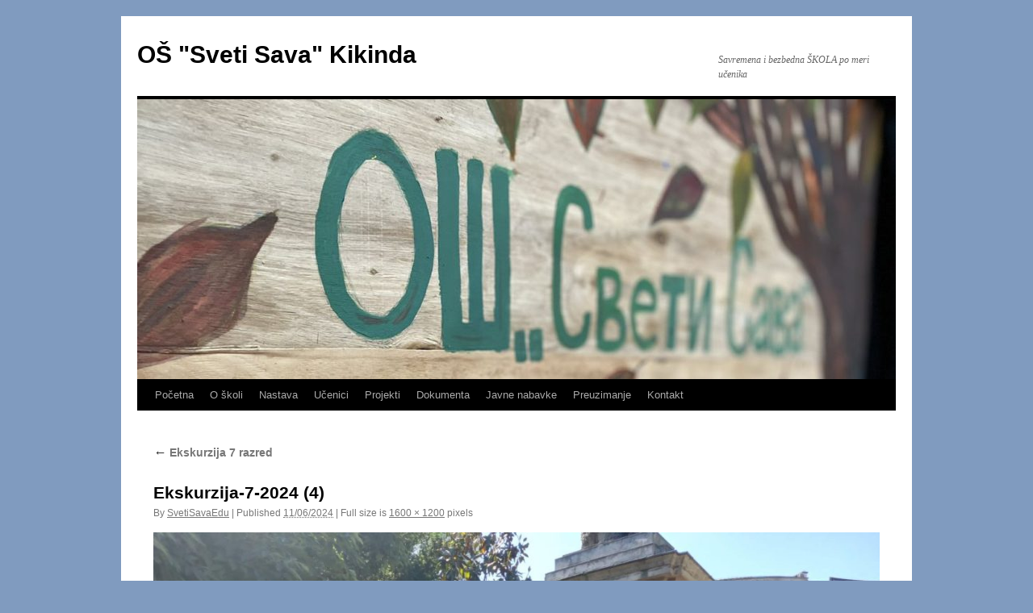

--- FILE ---
content_type: text/html; charset=UTF-8
request_url: http://www.svetisava.edu.rs/ekskurzija-7-razred/ekskurzija-7-2024-4/
body_size: 8568
content:
<!DOCTYPE html>
<html lang="en-US">
<head>
<meta charset="UTF-8" />
<title>
Ekskurzija-7-2024 (4) | OŠ &quot;Sveti Sava&quot; Kikinda	</title>
<link rel="profile" href="https://gmpg.org/xfn/11" />
<link rel="stylesheet" type="text/css" media="all" href="http://www.svetisava.edu.rs/wp-content/themes/twentyten/style.css?ver=20221101" />
<link rel="pingback" href="http://www.svetisava.edu.rs/xmlrpc.php">
<meta name='robots' content='max-image-preview:large' />
<link rel="alternate" type="application/rss+xml" title="OŠ &quot;Sveti Sava&quot; Kikinda &raquo; Feed" href="http://www.svetisava.edu.rs/feed/" />
<link rel="alternate" type="application/rss+xml" title="OŠ &quot;Sveti Sava&quot; Kikinda &raquo; Comments Feed" href="http://www.svetisava.edu.rs/comments/feed/" />
<script type="text/javascript">
window._wpemojiSettings = {"baseUrl":"https:\/\/s.w.org\/images\/core\/emoji\/14.0.0\/72x72\/","ext":".png","svgUrl":"https:\/\/s.w.org\/images\/core\/emoji\/14.0.0\/svg\/","svgExt":".svg","source":{"concatemoji":"http:\/\/www.svetisava.edu.rs\/wp-includes\/js\/wp-emoji-release.min.js?ver=6.1.9"}};
/*! This file is auto-generated */
!function(e,a,t){var n,r,o,i=a.createElement("canvas"),p=i.getContext&&i.getContext("2d");function s(e,t){var a=String.fromCharCode,e=(p.clearRect(0,0,i.width,i.height),p.fillText(a.apply(this,e),0,0),i.toDataURL());return p.clearRect(0,0,i.width,i.height),p.fillText(a.apply(this,t),0,0),e===i.toDataURL()}function c(e){var t=a.createElement("script");t.src=e,t.defer=t.type="text/javascript",a.getElementsByTagName("head")[0].appendChild(t)}for(o=Array("flag","emoji"),t.supports={everything:!0,everythingExceptFlag:!0},r=0;r<o.length;r++)t.supports[o[r]]=function(e){if(p&&p.fillText)switch(p.textBaseline="top",p.font="600 32px Arial",e){case"flag":return s([127987,65039,8205,9895,65039],[127987,65039,8203,9895,65039])?!1:!s([55356,56826,55356,56819],[55356,56826,8203,55356,56819])&&!s([55356,57332,56128,56423,56128,56418,56128,56421,56128,56430,56128,56423,56128,56447],[55356,57332,8203,56128,56423,8203,56128,56418,8203,56128,56421,8203,56128,56430,8203,56128,56423,8203,56128,56447]);case"emoji":return!s([129777,127995,8205,129778,127999],[129777,127995,8203,129778,127999])}return!1}(o[r]),t.supports.everything=t.supports.everything&&t.supports[o[r]],"flag"!==o[r]&&(t.supports.everythingExceptFlag=t.supports.everythingExceptFlag&&t.supports[o[r]]);t.supports.everythingExceptFlag=t.supports.everythingExceptFlag&&!t.supports.flag,t.DOMReady=!1,t.readyCallback=function(){t.DOMReady=!0},t.supports.everything||(n=function(){t.readyCallback()},a.addEventListener?(a.addEventListener("DOMContentLoaded",n,!1),e.addEventListener("load",n,!1)):(e.attachEvent("onload",n),a.attachEvent("onreadystatechange",function(){"complete"===a.readyState&&t.readyCallback()})),(e=t.source||{}).concatemoji?c(e.concatemoji):e.wpemoji&&e.twemoji&&(c(e.twemoji),c(e.wpemoji)))}(window,document,window._wpemojiSettings);
</script>
<style type="text/css">
img.wp-smiley,
img.emoji {
	display: inline !important;
	border: none !important;
	box-shadow: none !important;
	height: 1em !important;
	width: 1em !important;
	margin: 0 0.07em !important;
	vertical-align: -0.1em !important;
	background: none !important;
	padding: 0 !important;
}
</style>
	<link rel='stylesheet' id='wp-block-library-css' href='http://www.svetisava.edu.rs/wp-includes/css/dist/block-library/style.min.css?ver=6.1.9' type='text/css' media='all' />
<style id='wp-block-library-theme-inline-css' type='text/css'>
.wp-block-audio figcaption{color:#555;font-size:13px;text-align:center}.is-dark-theme .wp-block-audio figcaption{color:hsla(0,0%,100%,.65)}.wp-block-audio{margin:0 0 1em}.wp-block-code{border:1px solid #ccc;border-radius:4px;font-family:Menlo,Consolas,monaco,monospace;padding:.8em 1em}.wp-block-embed figcaption{color:#555;font-size:13px;text-align:center}.is-dark-theme .wp-block-embed figcaption{color:hsla(0,0%,100%,.65)}.wp-block-embed{margin:0 0 1em}.blocks-gallery-caption{color:#555;font-size:13px;text-align:center}.is-dark-theme .blocks-gallery-caption{color:hsla(0,0%,100%,.65)}.wp-block-image figcaption{color:#555;font-size:13px;text-align:center}.is-dark-theme .wp-block-image figcaption{color:hsla(0,0%,100%,.65)}.wp-block-image{margin:0 0 1em}.wp-block-pullquote{border-top:4px solid;border-bottom:4px solid;margin-bottom:1.75em;color:currentColor}.wp-block-pullquote__citation,.wp-block-pullquote cite,.wp-block-pullquote footer{color:currentColor;text-transform:uppercase;font-size:.8125em;font-style:normal}.wp-block-quote{border-left:.25em solid;margin:0 0 1.75em;padding-left:1em}.wp-block-quote cite,.wp-block-quote footer{color:currentColor;font-size:.8125em;position:relative;font-style:normal}.wp-block-quote.has-text-align-right{border-left:none;border-right:.25em solid;padding-left:0;padding-right:1em}.wp-block-quote.has-text-align-center{border:none;padding-left:0}.wp-block-quote.is-large,.wp-block-quote.is-style-large,.wp-block-quote.is-style-plain{border:none}.wp-block-search .wp-block-search__label{font-weight:700}.wp-block-search__button{border:1px solid #ccc;padding:.375em .625em}:where(.wp-block-group.has-background){padding:1.25em 2.375em}.wp-block-separator.has-css-opacity{opacity:.4}.wp-block-separator{border:none;border-bottom:2px solid;margin-left:auto;margin-right:auto}.wp-block-separator.has-alpha-channel-opacity{opacity:1}.wp-block-separator:not(.is-style-wide):not(.is-style-dots){width:100px}.wp-block-separator.has-background:not(.is-style-dots){border-bottom:none;height:1px}.wp-block-separator.has-background:not(.is-style-wide):not(.is-style-dots){height:2px}.wp-block-table{margin:"0 0 1em 0"}.wp-block-table thead{border-bottom:3px solid}.wp-block-table tfoot{border-top:3px solid}.wp-block-table td,.wp-block-table th{word-break:normal}.wp-block-table figcaption{color:#555;font-size:13px;text-align:center}.is-dark-theme .wp-block-table figcaption{color:hsla(0,0%,100%,.65)}.wp-block-video figcaption{color:#555;font-size:13px;text-align:center}.is-dark-theme .wp-block-video figcaption{color:hsla(0,0%,100%,.65)}.wp-block-video{margin:0 0 1em}.wp-block-template-part.has-background{padding:1.25em 2.375em;margin-top:0;margin-bottom:0}
</style>
<link rel='stylesheet' id='classic-theme-styles-css' href='http://www.svetisava.edu.rs/wp-includes/css/classic-themes.min.css?ver=1' type='text/css' media='all' />
<style id='global-styles-inline-css' type='text/css'>
body{--wp--preset--color--black: #000;--wp--preset--color--cyan-bluish-gray: #abb8c3;--wp--preset--color--white: #fff;--wp--preset--color--pale-pink: #f78da7;--wp--preset--color--vivid-red: #cf2e2e;--wp--preset--color--luminous-vivid-orange: #ff6900;--wp--preset--color--luminous-vivid-amber: #fcb900;--wp--preset--color--light-green-cyan: #7bdcb5;--wp--preset--color--vivid-green-cyan: #00d084;--wp--preset--color--pale-cyan-blue: #8ed1fc;--wp--preset--color--vivid-cyan-blue: #0693e3;--wp--preset--color--vivid-purple: #9b51e0;--wp--preset--color--blue: #0066cc;--wp--preset--color--medium-gray: #666;--wp--preset--color--light-gray: #f1f1f1;--wp--preset--gradient--vivid-cyan-blue-to-vivid-purple: linear-gradient(135deg,rgba(6,147,227,1) 0%,rgb(155,81,224) 100%);--wp--preset--gradient--light-green-cyan-to-vivid-green-cyan: linear-gradient(135deg,rgb(122,220,180) 0%,rgb(0,208,130) 100%);--wp--preset--gradient--luminous-vivid-amber-to-luminous-vivid-orange: linear-gradient(135deg,rgba(252,185,0,1) 0%,rgba(255,105,0,1) 100%);--wp--preset--gradient--luminous-vivid-orange-to-vivid-red: linear-gradient(135deg,rgba(255,105,0,1) 0%,rgb(207,46,46) 100%);--wp--preset--gradient--very-light-gray-to-cyan-bluish-gray: linear-gradient(135deg,rgb(238,238,238) 0%,rgb(169,184,195) 100%);--wp--preset--gradient--cool-to-warm-spectrum: linear-gradient(135deg,rgb(74,234,220) 0%,rgb(151,120,209) 20%,rgb(207,42,186) 40%,rgb(238,44,130) 60%,rgb(251,105,98) 80%,rgb(254,248,76) 100%);--wp--preset--gradient--blush-light-purple: linear-gradient(135deg,rgb(255,206,236) 0%,rgb(152,150,240) 100%);--wp--preset--gradient--blush-bordeaux: linear-gradient(135deg,rgb(254,205,165) 0%,rgb(254,45,45) 50%,rgb(107,0,62) 100%);--wp--preset--gradient--luminous-dusk: linear-gradient(135deg,rgb(255,203,112) 0%,rgb(199,81,192) 50%,rgb(65,88,208) 100%);--wp--preset--gradient--pale-ocean: linear-gradient(135deg,rgb(255,245,203) 0%,rgb(182,227,212) 50%,rgb(51,167,181) 100%);--wp--preset--gradient--electric-grass: linear-gradient(135deg,rgb(202,248,128) 0%,rgb(113,206,126) 100%);--wp--preset--gradient--midnight: linear-gradient(135deg,rgb(2,3,129) 0%,rgb(40,116,252) 100%);--wp--preset--duotone--dark-grayscale: url('#wp-duotone-dark-grayscale');--wp--preset--duotone--grayscale: url('#wp-duotone-grayscale');--wp--preset--duotone--purple-yellow: url('#wp-duotone-purple-yellow');--wp--preset--duotone--blue-red: url('#wp-duotone-blue-red');--wp--preset--duotone--midnight: url('#wp-duotone-midnight');--wp--preset--duotone--magenta-yellow: url('#wp-duotone-magenta-yellow');--wp--preset--duotone--purple-green: url('#wp-duotone-purple-green');--wp--preset--duotone--blue-orange: url('#wp-duotone-blue-orange');--wp--preset--font-size--small: 13px;--wp--preset--font-size--medium: 20px;--wp--preset--font-size--large: 36px;--wp--preset--font-size--x-large: 42px;--wp--preset--spacing--20: 0.44rem;--wp--preset--spacing--30: 0.67rem;--wp--preset--spacing--40: 1rem;--wp--preset--spacing--50: 1.5rem;--wp--preset--spacing--60: 2.25rem;--wp--preset--spacing--70: 3.38rem;--wp--preset--spacing--80: 5.06rem;}:where(.is-layout-flex){gap: 0.5em;}body .is-layout-flow > .alignleft{float: left;margin-inline-start: 0;margin-inline-end: 2em;}body .is-layout-flow > .alignright{float: right;margin-inline-start: 2em;margin-inline-end: 0;}body .is-layout-flow > .aligncenter{margin-left: auto !important;margin-right: auto !important;}body .is-layout-constrained > .alignleft{float: left;margin-inline-start: 0;margin-inline-end: 2em;}body .is-layout-constrained > .alignright{float: right;margin-inline-start: 2em;margin-inline-end: 0;}body .is-layout-constrained > .aligncenter{margin-left: auto !important;margin-right: auto !important;}body .is-layout-constrained > :where(:not(.alignleft):not(.alignright):not(.alignfull)){max-width: var(--wp--style--global--content-size);margin-left: auto !important;margin-right: auto !important;}body .is-layout-constrained > .alignwide{max-width: var(--wp--style--global--wide-size);}body .is-layout-flex{display: flex;}body .is-layout-flex{flex-wrap: wrap;align-items: center;}body .is-layout-flex > *{margin: 0;}:where(.wp-block-columns.is-layout-flex){gap: 2em;}.has-black-color{color: var(--wp--preset--color--black) !important;}.has-cyan-bluish-gray-color{color: var(--wp--preset--color--cyan-bluish-gray) !important;}.has-white-color{color: var(--wp--preset--color--white) !important;}.has-pale-pink-color{color: var(--wp--preset--color--pale-pink) !important;}.has-vivid-red-color{color: var(--wp--preset--color--vivid-red) !important;}.has-luminous-vivid-orange-color{color: var(--wp--preset--color--luminous-vivid-orange) !important;}.has-luminous-vivid-amber-color{color: var(--wp--preset--color--luminous-vivid-amber) !important;}.has-light-green-cyan-color{color: var(--wp--preset--color--light-green-cyan) !important;}.has-vivid-green-cyan-color{color: var(--wp--preset--color--vivid-green-cyan) !important;}.has-pale-cyan-blue-color{color: var(--wp--preset--color--pale-cyan-blue) !important;}.has-vivid-cyan-blue-color{color: var(--wp--preset--color--vivid-cyan-blue) !important;}.has-vivid-purple-color{color: var(--wp--preset--color--vivid-purple) !important;}.has-black-background-color{background-color: var(--wp--preset--color--black) !important;}.has-cyan-bluish-gray-background-color{background-color: var(--wp--preset--color--cyan-bluish-gray) !important;}.has-white-background-color{background-color: var(--wp--preset--color--white) !important;}.has-pale-pink-background-color{background-color: var(--wp--preset--color--pale-pink) !important;}.has-vivid-red-background-color{background-color: var(--wp--preset--color--vivid-red) !important;}.has-luminous-vivid-orange-background-color{background-color: var(--wp--preset--color--luminous-vivid-orange) !important;}.has-luminous-vivid-amber-background-color{background-color: var(--wp--preset--color--luminous-vivid-amber) !important;}.has-light-green-cyan-background-color{background-color: var(--wp--preset--color--light-green-cyan) !important;}.has-vivid-green-cyan-background-color{background-color: var(--wp--preset--color--vivid-green-cyan) !important;}.has-pale-cyan-blue-background-color{background-color: var(--wp--preset--color--pale-cyan-blue) !important;}.has-vivid-cyan-blue-background-color{background-color: var(--wp--preset--color--vivid-cyan-blue) !important;}.has-vivid-purple-background-color{background-color: var(--wp--preset--color--vivid-purple) !important;}.has-black-border-color{border-color: var(--wp--preset--color--black) !important;}.has-cyan-bluish-gray-border-color{border-color: var(--wp--preset--color--cyan-bluish-gray) !important;}.has-white-border-color{border-color: var(--wp--preset--color--white) !important;}.has-pale-pink-border-color{border-color: var(--wp--preset--color--pale-pink) !important;}.has-vivid-red-border-color{border-color: var(--wp--preset--color--vivid-red) !important;}.has-luminous-vivid-orange-border-color{border-color: var(--wp--preset--color--luminous-vivid-orange) !important;}.has-luminous-vivid-amber-border-color{border-color: var(--wp--preset--color--luminous-vivid-amber) !important;}.has-light-green-cyan-border-color{border-color: var(--wp--preset--color--light-green-cyan) !important;}.has-vivid-green-cyan-border-color{border-color: var(--wp--preset--color--vivid-green-cyan) !important;}.has-pale-cyan-blue-border-color{border-color: var(--wp--preset--color--pale-cyan-blue) !important;}.has-vivid-cyan-blue-border-color{border-color: var(--wp--preset--color--vivid-cyan-blue) !important;}.has-vivid-purple-border-color{border-color: var(--wp--preset--color--vivid-purple) !important;}.has-vivid-cyan-blue-to-vivid-purple-gradient-background{background: var(--wp--preset--gradient--vivid-cyan-blue-to-vivid-purple) !important;}.has-light-green-cyan-to-vivid-green-cyan-gradient-background{background: var(--wp--preset--gradient--light-green-cyan-to-vivid-green-cyan) !important;}.has-luminous-vivid-amber-to-luminous-vivid-orange-gradient-background{background: var(--wp--preset--gradient--luminous-vivid-amber-to-luminous-vivid-orange) !important;}.has-luminous-vivid-orange-to-vivid-red-gradient-background{background: var(--wp--preset--gradient--luminous-vivid-orange-to-vivid-red) !important;}.has-very-light-gray-to-cyan-bluish-gray-gradient-background{background: var(--wp--preset--gradient--very-light-gray-to-cyan-bluish-gray) !important;}.has-cool-to-warm-spectrum-gradient-background{background: var(--wp--preset--gradient--cool-to-warm-spectrum) !important;}.has-blush-light-purple-gradient-background{background: var(--wp--preset--gradient--blush-light-purple) !important;}.has-blush-bordeaux-gradient-background{background: var(--wp--preset--gradient--blush-bordeaux) !important;}.has-luminous-dusk-gradient-background{background: var(--wp--preset--gradient--luminous-dusk) !important;}.has-pale-ocean-gradient-background{background: var(--wp--preset--gradient--pale-ocean) !important;}.has-electric-grass-gradient-background{background: var(--wp--preset--gradient--electric-grass) !important;}.has-midnight-gradient-background{background: var(--wp--preset--gradient--midnight) !important;}.has-small-font-size{font-size: var(--wp--preset--font-size--small) !important;}.has-medium-font-size{font-size: var(--wp--preset--font-size--medium) !important;}.has-large-font-size{font-size: var(--wp--preset--font-size--large) !important;}.has-x-large-font-size{font-size: var(--wp--preset--font-size--x-large) !important;}
.wp-block-navigation a:where(:not(.wp-element-button)){color: inherit;}
:where(.wp-block-columns.is-layout-flex){gap: 2em;}
.wp-block-pullquote{font-size: 1.5em;line-height: 1.6;}
</style>
<link rel='stylesheet' id='contact-form-7-css' href='http://www.svetisava.edu.rs/wp-content/plugins/contact-form-7/includes/css/styles.css?ver=5.7.2' type='text/css' media='all' />
<link rel='stylesheet' id='twentyten-block-style-css' href='http://www.svetisava.edu.rs/wp-content/themes/twentyten/blocks.css?ver=20190704' type='text/css' media='all' />
<link rel="https://api.w.org/" href="http://www.svetisava.edu.rs/wp-json/" /><link rel="alternate" type="application/json" href="http://www.svetisava.edu.rs/wp-json/wp/v2/media/4242" /><link rel="EditURI" type="application/rsd+xml" title="RSD" href="http://www.svetisava.edu.rs/xmlrpc.php?rsd" />
<link rel="wlwmanifest" type="application/wlwmanifest+xml" href="http://www.svetisava.edu.rs/wp-includes/wlwmanifest.xml" />
<meta name="generator" content="WordPress 6.1.9" />
<link rel='shortlink' href='http://www.svetisava.edu.rs/?p=4242' />
<link rel="alternate" type="application/json+oembed" href="http://www.svetisava.edu.rs/wp-json/oembed/1.0/embed?url=http%3A%2F%2Fwww.svetisava.edu.rs%2Fekskurzija-7-razred%2Fekskurzija-7-2024-4%2F" />
<link rel="alternate" type="text/xml+oembed" href="http://www.svetisava.edu.rs/wp-json/oembed/1.0/embed?url=http%3A%2F%2Fwww.svetisava.edu.rs%2Fekskurzija-7-razred%2Fekskurzija-7-2024-4%2F&#038;format=xml" />
<style type="text/css" id="custom-background-css">
body.custom-background { background-color: #809bbf; }
</style>
	<link rel="icon" href="http://www.svetisava.edu.rs/wp-content/uploads/2020/01/cropped-LogoSkole512-32x32.png" sizes="32x32" />
<link rel="icon" href="http://www.svetisava.edu.rs/wp-content/uploads/2020/01/cropped-LogoSkole512-192x192.png" sizes="192x192" />
<link rel="apple-touch-icon" href="http://www.svetisava.edu.rs/wp-content/uploads/2020/01/cropped-LogoSkole512-180x180.png" />
<meta name="msapplication-TileImage" content="http://www.svetisava.edu.rs/wp-content/uploads/2020/01/cropped-LogoSkole512-270x270.png" />
</head>

<body class="attachment attachment-template-default single single-attachment postid-4242 attachmentid-4242 attachment-jpeg custom-background">
<svg xmlns="http://www.w3.org/2000/svg" viewBox="0 0 0 0" width="0" height="0" focusable="false" role="none" style="visibility: hidden; position: absolute; left: -9999px; overflow: hidden;" ><defs><filter id="wp-duotone-dark-grayscale"><feColorMatrix color-interpolation-filters="sRGB" type="matrix" values=" .299 .587 .114 0 0 .299 .587 .114 0 0 .299 .587 .114 0 0 .299 .587 .114 0 0 " /><feComponentTransfer color-interpolation-filters="sRGB" ><feFuncR type="table" tableValues="0 0.49803921568627" /><feFuncG type="table" tableValues="0 0.49803921568627" /><feFuncB type="table" tableValues="0 0.49803921568627" /><feFuncA type="table" tableValues="1 1" /></feComponentTransfer><feComposite in2="SourceGraphic" operator="in" /></filter></defs></svg><svg xmlns="http://www.w3.org/2000/svg" viewBox="0 0 0 0" width="0" height="0" focusable="false" role="none" style="visibility: hidden; position: absolute; left: -9999px; overflow: hidden;" ><defs><filter id="wp-duotone-grayscale"><feColorMatrix color-interpolation-filters="sRGB" type="matrix" values=" .299 .587 .114 0 0 .299 .587 .114 0 0 .299 .587 .114 0 0 .299 .587 .114 0 0 " /><feComponentTransfer color-interpolation-filters="sRGB" ><feFuncR type="table" tableValues="0 1" /><feFuncG type="table" tableValues="0 1" /><feFuncB type="table" tableValues="0 1" /><feFuncA type="table" tableValues="1 1" /></feComponentTransfer><feComposite in2="SourceGraphic" operator="in" /></filter></defs></svg><svg xmlns="http://www.w3.org/2000/svg" viewBox="0 0 0 0" width="0" height="0" focusable="false" role="none" style="visibility: hidden; position: absolute; left: -9999px; overflow: hidden;" ><defs><filter id="wp-duotone-purple-yellow"><feColorMatrix color-interpolation-filters="sRGB" type="matrix" values=" .299 .587 .114 0 0 .299 .587 .114 0 0 .299 .587 .114 0 0 .299 .587 .114 0 0 " /><feComponentTransfer color-interpolation-filters="sRGB" ><feFuncR type="table" tableValues="0.54901960784314 0.98823529411765" /><feFuncG type="table" tableValues="0 1" /><feFuncB type="table" tableValues="0.71764705882353 0.25490196078431" /><feFuncA type="table" tableValues="1 1" /></feComponentTransfer><feComposite in2="SourceGraphic" operator="in" /></filter></defs></svg><svg xmlns="http://www.w3.org/2000/svg" viewBox="0 0 0 0" width="0" height="0" focusable="false" role="none" style="visibility: hidden; position: absolute; left: -9999px; overflow: hidden;" ><defs><filter id="wp-duotone-blue-red"><feColorMatrix color-interpolation-filters="sRGB" type="matrix" values=" .299 .587 .114 0 0 .299 .587 .114 0 0 .299 .587 .114 0 0 .299 .587 .114 0 0 " /><feComponentTransfer color-interpolation-filters="sRGB" ><feFuncR type="table" tableValues="0 1" /><feFuncG type="table" tableValues="0 0.27843137254902" /><feFuncB type="table" tableValues="0.5921568627451 0.27843137254902" /><feFuncA type="table" tableValues="1 1" /></feComponentTransfer><feComposite in2="SourceGraphic" operator="in" /></filter></defs></svg><svg xmlns="http://www.w3.org/2000/svg" viewBox="0 0 0 0" width="0" height="0" focusable="false" role="none" style="visibility: hidden; position: absolute; left: -9999px; overflow: hidden;" ><defs><filter id="wp-duotone-midnight"><feColorMatrix color-interpolation-filters="sRGB" type="matrix" values=" .299 .587 .114 0 0 .299 .587 .114 0 0 .299 .587 .114 0 0 .299 .587 .114 0 0 " /><feComponentTransfer color-interpolation-filters="sRGB" ><feFuncR type="table" tableValues="0 0" /><feFuncG type="table" tableValues="0 0.64705882352941" /><feFuncB type="table" tableValues="0 1" /><feFuncA type="table" tableValues="1 1" /></feComponentTransfer><feComposite in2="SourceGraphic" operator="in" /></filter></defs></svg><svg xmlns="http://www.w3.org/2000/svg" viewBox="0 0 0 0" width="0" height="0" focusable="false" role="none" style="visibility: hidden; position: absolute; left: -9999px; overflow: hidden;" ><defs><filter id="wp-duotone-magenta-yellow"><feColorMatrix color-interpolation-filters="sRGB" type="matrix" values=" .299 .587 .114 0 0 .299 .587 .114 0 0 .299 .587 .114 0 0 .299 .587 .114 0 0 " /><feComponentTransfer color-interpolation-filters="sRGB" ><feFuncR type="table" tableValues="0.78039215686275 1" /><feFuncG type="table" tableValues="0 0.94901960784314" /><feFuncB type="table" tableValues="0.35294117647059 0.47058823529412" /><feFuncA type="table" tableValues="1 1" /></feComponentTransfer><feComposite in2="SourceGraphic" operator="in" /></filter></defs></svg><svg xmlns="http://www.w3.org/2000/svg" viewBox="0 0 0 0" width="0" height="0" focusable="false" role="none" style="visibility: hidden; position: absolute; left: -9999px; overflow: hidden;" ><defs><filter id="wp-duotone-purple-green"><feColorMatrix color-interpolation-filters="sRGB" type="matrix" values=" .299 .587 .114 0 0 .299 .587 .114 0 0 .299 .587 .114 0 0 .299 .587 .114 0 0 " /><feComponentTransfer color-interpolation-filters="sRGB" ><feFuncR type="table" tableValues="0.65098039215686 0.40392156862745" /><feFuncG type="table" tableValues="0 1" /><feFuncB type="table" tableValues="0.44705882352941 0.4" /><feFuncA type="table" tableValues="1 1" /></feComponentTransfer><feComposite in2="SourceGraphic" operator="in" /></filter></defs></svg><svg xmlns="http://www.w3.org/2000/svg" viewBox="0 0 0 0" width="0" height="0" focusable="false" role="none" style="visibility: hidden; position: absolute; left: -9999px; overflow: hidden;" ><defs><filter id="wp-duotone-blue-orange"><feColorMatrix color-interpolation-filters="sRGB" type="matrix" values=" .299 .587 .114 0 0 .299 .587 .114 0 0 .299 .587 .114 0 0 .299 .587 .114 0 0 " /><feComponentTransfer color-interpolation-filters="sRGB" ><feFuncR type="table" tableValues="0.098039215686275 1" /><feFuncG type="table" tableValues="0 0.66274509803922" /><feFuncB type="table" tableValues="0.84705882352941 0.41960784313725" /><feFuncA type="table" tableValues="1 1" /></feComponentTransfer><feComposite in2="SourceGraphic" operator="in" /></filter></defs></svg><div id="wrapper" class="hfeed">
	<div id="header">
		<div id="masthead">
			<div id="branding" role="banner">
								<div id="site-title">
					<span>
						<a href="http://www.svetisava.edu.rs/" title="OŠ &quot;Sveti Sava&quot; Kikinda" rel="home">OŠ &quot;Sveti Sava&quot; Kikinda</a>
					</span>
				</div>
				<div id="site-description">Savremena i bezbedna ŠKOLA po meri učenika</div>

									<img src="http://www.svetisava.edu.rs/wp-content/uploads/2024/12/cropped-viber_image_2024-12-05_10-38-00-431.jpg" width="940" height="347" alt="" />
								</div><!-- #branding -->

			<div id="access" role="navigation">
								<div class="skip-link screen-reader-text"><a href="#content" title="Skip to content">Skip to content</a></div>
				<div class="menu-header"><ul id="menu-glavni2" class="menu"><li id="menu-item-5106" class="menu-item menu-item-type-custom menu-item-object-custom menu-item-home menu-item-5106"><a title="Početna" href="https://www.svetisava.edu.rs">Početna</a></li>
<li id="menu-item-5107" class="menu-item menu-item-type-post_type menu-item-object-page menu-item-has-children menu-item-5107"><a href="http://www.svetisava.edu.rs/o-skoli/">O školi</a>
<ul class="sub-menu">
	<li id="menu-item-5109" class="menu-item menu-item-type-post_type menu-item-object-page menu-item-5109"><a href="http://www.svetisava.edu.rs/o-skoli/istorijat/">Istorijat</a></li>
	<li id="menu-item-5108" class="menu-item menu-item-type-post_type menu-item-object-page menu-item-5108"><a href="http://www.svetisava.edu.rs/o-skoli/letopisi/">Letopisi</a></li>
</ul>
</li>
<li id="menu-item-5104" class="menu-item menu-item-type-post_type menu-item-object-page menu-item-has-children menu-item-5104"><a href="http://www.svetisava.edu.rs/nastava/">Nastava</a>
<ul class="sub-menu">
	<li id="menu-item-5111" class="menu-item menu-item-type-post_type menu-item-object-page menu-item-5111"><a href="http://www.svetisava.edu.rs/nastava/zaposleni/">Zaposleni</a></li>
	<li id="menu-item-5112" class="menu-item menu-item-type-post_type menu-item-object-page menu-item-5112"><a href="http://www.svetisava.edu.rs/nastava/kalendar/">Kalendar</a></li>
	<li id="menu-item-5110" class="menu-item menu-item-type-post_type menu-item-object-page menu-item-5110"><a href="http://www.svetisava.edu.rs/nastava/raspored-casova/">Raspored časova</a></li>
	<li id="menu-item-5113" class="menu-item menu-item-type-post_type menu-item-object-page menu-item-5113"><a href="http://www.svetisava.edu.rs/nastava/raspored-provera/">Raspored provera</a></li>
	<li id="menu-item-5136" class="menu-item menu-item-type-post_type menu-item-object-page menu-item-has-children menu-item-5136"><a title="Obogaćeni jednosmenski rad" href="http://www.svetisava.edu.rs/nastava/ojr/">OJR</a>
	<ul class="sub-menu">
		<li id="menu-item-5148" class="menu-item menu-item-type-post_type menu-item-object-page menu-item-5148"><a href="http://www.svetisava.edu.rs/nastava/ojr/ojr-2025-2026/">OJR – 2025/2026.</a></li>
	</ul>
</li>
</ul>
</li>
<li id="menu-item-5114" class="menu-item menu-item-type-post_type menu-item-object-page menu-item-has-children menu-item-5114"><a href="http://www.svetisava.edu.rs/ucenici/">Učenici</a>
<ul class="sub-menu">
	<li id="menu-item-5115" class="menu-item menu-item-type-post_type menu-item-object-page menu-item-5115"><a href="http://www.svetisava.edu.rs/ucenici/ucenici-generacije/">Najbolji učenici</a></li>
</ul>
</li>
<li id="menu-item-5118" class="menu-item menu-item-type-post_type menu-item-object-page menu-item-5118"><a href="http://www.svetisava.edu.rs/projekti/">Projekti</a></li>
<li id="menu-item-5116" class="menu-item menu-item-type-post_type menu-item-object-page menu-item-5116"><a href="http://www.svetisava.edu.rs/dokumenta/">Dokumenta</a></li>
<li id="menu-item-5119" class="menu-item menu-item-type-post_type menu-item-object-page menu-item-5119"><a href="http://www.svetisava.edu.rs/javne-nabavke/">Javne nabavke</a></li>
<li id="menu-item-5120" class="menu-item menu-item-type-post_type menu-item-object-page menu-item-5120"><a href="http://www.svetisava.edu.rs/preuzimanje/">Preuzimanje</a></li>
<li id="menu-item-5117" class="menu-item menu-item-type-post_type menu-item-object-page menu-item-5117"><a href="http://www.svetisava.edu.rs/kontakt/">Kontakt</a></li>
</ul></div>			</div><!-- #access -->
		</div><!-- #masthead -->
	</div><!-- #header -->

	<div id="main">

		<div id="container" class="single-attachment">
			<div id="content" role="main">

			

									<p class="page-title"><a href="http://www.svetisava.edu.rs/ekskurzija-7-razred/" title="Go to Ekskurzija 7 razred" rel="gallery">
						<span class="meta-nav">&larr;</span> Ekskurzija 7 razred					</a></p>
				
					<div id="post-4242" class="post-4242 attachment type-attachment status-inherit hentry">
					<h2 class="entry-title">Ekskurzija-7-2024 (4)</h2>

					<div class="entry-meta">
						<span class="meta-prep meta-prep-author">By</span> <span class="author vcard"><a class="url fn n" href="http://www.svetisava.edu.rs/author/svetisavaedu/" title="View all posts by SvetiSavaEdu" rel="author">SvetiSavaEdu</a></span>							<span class="meta-sep">|</span>
							<span class="meta-prep meta-prep-entry-date">Published</span> <span class="entry-date"><abbr class="published" title="06:19">11/06/2024</abbr></span> <span class="meta-sep">|</span> Full size is <a href="http://www.svetisava.edu.rs/wp-content/uploads/2024/06/Ekskurzija-7-2024-4.jpg" title="Link to full-size image">1600 &times; 1200</a> pixels													</div><!-- .entry-meta -->

						<div class="entry-content">
						<div class="entry-attachment">
								<p class="attachment"><a href="http://www.svetisava.edu.rs/ekskurzija-7-razred/ekskurzija-7-2024-5/" title="Ekskurzija-7-2024 (4)" rel="attachment">
							<img width="900" height="675" src="http://www.svetisava.edu.rs/wp-content/uploads/2024/06/Ekskurzija-7-2024-4.jpg" class="attachment-900x900 size-900x900" alt="" decoding="async" loading="lazy" srcset="http://www.svetisava.edu.rs/wp-content/uploads/2024/06/Ekskurzija-7-2024-4.jpg 1600w, http://www.svetisava.edu.rs/wp-content/uploads/2024/06/Ekskurzija-7-2024-4-300x225.jpg 300w, http://www.svetisava.edu.rs/wp-content/uploads/2024/06/Ekskurzija-7-2024-4-1024x768.jpg 1024w, http://www.svetisava.edu.rs/wp-content/uploads/2024/06/Ekskurzija-7-2024-4-768x576.jpg 768w, http://www.svetisava.edu.rs/wp-content/uploads/2024/06/Ekskurzija-7-2024-4-1536x1152.jpg 1536w" sizes="(max-width: 900px) 100vw, 900px" />							</a></p>

							<div id="nav-below" class="navigation">
							<div class="nav-previous"><a href='http://www.svetisava.edu.rs/ekskurzija-7-razred/ekskurzija-7-2024-3/'>Ekskurzija-7-2024 (3)</a></div>
							<div class="nav-next"><a href='http://www.svetisava.edu.rs/ekskurzija-7-razred/ekskurzija-7-2024-5/'>Ekskurzija-7-2024 (5)</a></div>
						</div><!-- #nav-below -->
								</div><!-- .entry-attachment -->
						<div class="entry-caption">
						</div>

				
					</div><!-- .entry-content -->

					<div class="entry-utility">
						Bookmark the <a href="http://www.svetisava.edu.rs/ekskurzija-7-razred/ekskurzija-7-2024-4/" title="Permalink to Ekskurzija-7-2024 (4)" rel="bookmark">permalink</a>.											</div><!-- .entry-utility -->
				</div><!-- #post-4242 -->

		
			<div id="comments">




</div><!-- #comments -->


			</div><!-- #content -->
		</div><!-- #container -->

	</div><!-- #main -->

	<div id="footer" role="contentinfo">
		<div id="colophon">



			<div id="footer-widget-area" role="complementary">

				<div id="first" class="widget-area">
					<ul class="xoxo">
						<li id="nav_menu-3" class="widget-container widget_nav_menu"><div class="menu-glavni-container"><ul id="menu-glavni" class="menu"><li id="menu-item-150" class="menu-item menu-item-type-custom menu-item-object-custom menu-item-home menu-item-150"><a title="Početna" href="http://www.svetisava.edu.rs/">Početna</a></li>
<li id="menu-item-32" class="menu-item menu-item-type-post_type menu-item-object-page menu-item-32"><a href="http://www.svetisava.edu.rs/o-skoli/">O školi</a></li>
<li id="menu-item-33" class="menu-item menu-item-type-post_type menu-item-object-page menu-item-33"><a href="http://www.svetisava.edu.rs/nastava/">Nastava</a></li>
<li id="menu-item-5099" class="menu-item menu-item-type-post_type menu-item-object-page menu-item-5099"><a href="http://www.svetisava.edu.rs/projekti/">Projekti</a></li>
<li id="menu-item-34" class="menu-item menu-item-type-post_type menu-item-object-page menu-item-34"><a href="http://www.svetisava.edu.rs/ucenici/">Učenici</a></li>
<li id="menu-item-35" class="menu-item menu-item-type-post_type menu-item-object-page menu-item-35"><a href="http://www.svetisava.edu.rs/dokumenta/">Dokumenta</a></li>
<li id="menu-item-5100" class="menu-item menu-item-type-post_type menu-item-object-page menu-item-5100"><a href="http://www.svetisava.edu.rs/javne-nabavke/">Javne nabavke</a></li>
<li id="menu-item-5101" class="menu-item menu-item-type-post_type menu-item-object-page menu-item-5101"><a href="http://www.svetisava.edu.rs/preuzimanje/">Preuzimanje</a></li>
<li id="menu-item-5102" class="menu-item menu-item-type-post_type menu-item-object-page menu-item-5102"><a href="http://www.svetisava.edu.rs/kontakt/">Kontakt</a></li>
</ul></div></li>					</ul>
				</div><!-- #first .widget-area -->

				<div id="second" class="widget-area">
					<ul class="xoxo">
						<li id="text-5" class="widget-container widget_text"><h3 class="widget-title">Zajedno učimo bolje.</h3>			<div class="textwidget"></div>
		</li>					</ul>
				</div><!-- #second .widget-area -->

				<div id="third" class="widget-area">
					<ul class="xoxo">
						<li id="tag_cloud-3" class="widget-container widget_tag_cloud"><h3 class="widget-title">Tags</h3><div class="tagcloud"><ul class='wp-tag-cloud' role='list'>
	<li><a href="http://www.svetisava.edu.rs/tag/bezbednost/" class="tag-cloud-link tag-link-83 tag-link-position-1" style="font-size: 9.8780487804878pt;" aria-label="Bezbednost (4 items)">Bezbednost</a></li>
	<li><a href="http://www.svetisava.edu.rs/tag/biologija/" class="tag-cloud-link tag-link-74 tag-link-position-2" style="font-size: 8pt;" aria-label="biologija (2 items)">biologija</a></li>
	<li><a href="http://www.svetisava.edu.rs/tag/crveni-krst/" class="tag-cloud-link tag-link-54 tag-link-position-3" style="font-size: 10.560975609756pt;" aria-label="Crveni Krst (5 items)">Crveni Krst</a></li>
	<li><a href="http://www.svetisava.edu.rs/tag/dan-skole/" class="tag-cloud-link tag-link-10 tag-link-position-4" style="font-size: 13.378048780488pt;" aria-label="Dan škole (12 items)">Dan škole</a></li>
	<li><a href="http://www.svetisava.edu.rs/tag/decija-nedelja/" class="tag-cloud-link tag-link-82 tag-link-position-5" style="font-size: 9.0243902439024pt;" aria-label="Dečija nedelja (3 items)">Dečija nedelja</a></li>
	<li><a href="http://www.svetisava.edu.rs/tag/diseminacija/" class="tag-cloud-link tag-link-67 tag-link-position-6" style="font-size: 8pt;" aria-label="Diseminacija (2 items)">Diseminacija</a></li>
	<li><a href="http://www.svetisava.edu.rs/tag/ekologija/" class="tag-cloud-link tag-link-96 tag-link-position-7" style="font-size: 8pt;" aria-label="Ekologija (2 items)">Ekologija</a></li>
	<li><a href="http://www.svetisava.edu.rs/tag/ekskurzija/" class="tag-cloud-link tag-link-76 tag-link-position-8" style="font-size: 9.8780487804878pt;" aria-label="Ekskurzija (4 items)">Ekskurzija</a></li>
	<li><a href="http://www.svetisava.edu.rs/tag/engleski-jezik/" class="tag-cloud-link tag-link-16 tag-link-position-9" style="font-size: 14.829268292683pt;" aria-label="Engleski jezik (18 items)">Engleski jezik</a></li>
	<li><a href="http://www.svetisava.edu.rs/tag/erasmus/" class="tag-cloud-link tag-link-38 tag-link-position-10" style="font-size: 13.378048780488pt;" aria-label="Erasmus (12 items)">Erasmus</a></li>
	<li><a href="http://www.svetisava.edu.rs/tag/fizika/" class="tag-cloud-link tag-link-15 tag-link-position-11" style="font-size: 15.170731707317pt;" aria-label="Fizika (20 items)">Fizika</a></li>
	<li><a href="http://www.svetisava.edu.rs/tag/fizicko-vaspitanje/" class="tag-cloud-link tag-link-25 tag-link-position-12" style="font-size: 11.158536585366pt;" aria-label="Fizičko vaspitanje (6 items)">Fizičko vaspitanje</a></li>
	<li><a href="http://www.svetisava.edu.rs/tag/geografija/" class="tag-cloud-link tag-link-57 tag-link-position-13" style="font-size: 11.158536585366pt;" aria-label="Geografija (6 items)">Geografija</a></li>
	<li><a href="http://www.svetisava.edu.rs/tag/gimnastika/" class="tag-cloud-link tag-link-53 tag-link-position-14" style="font-size: 8pt;" aria-label="gimnastika (2 items)">gimnastika</a></li>
	<li><a href="http://www.svetisava.edu.rs/tag/hemija/" class="tag-cloud-link tag-link-13 tag-link-position-15" style="font-size: 12.780487804878pt;" aria-label="Hemija (10 items)">Hemija</a></li>
	<li><a href="http://www.svetisava.edu.rs/tag/informatika/" class="tag-cloud-link tag-link-17 tag-link-position-16" style="font-size: 11.158536585366pt;" aria-label="Informatika (6 items)">Informatika</a></li>
	<li><a href="http://www.svetisava.edu.rs/tag/istorija/" class="tag-cloud-link tag-link-19 tag-link-position-17" style="font-size: 12.439024390244pt;" aria-label="Istorija (9 items)">Istorija</a></li>
	<li><a href="http://www.svetisava.edu.rs/tag/manifestacije/" class="tag-cloud-link tag-link-26 tag-link-position-18" style="font-size: 8pt;" aria-label="Manifestacije (2 items)">Manifestacije</a></li>
	<li><a href="http://www.svetisava.edu.rs/tag/matematika/" class="tag-cloud-link tag-link-12 tag-link-position-19" style="font-size: 15.853658536585pt;" aria-label="Matematika (24 items)">Matematika</a></li>
	<li><a href="http://www.svetisava.edu.rs/tag/measure-me-up/" class="tag-cloud-link tag-link-55 tag-link-position-20" style="font-size: 9.0243902439024pt;" aria-label="Measure me Up (3 items)">Measure me Up</a></li>
	<li><a href="http://www.svetisava.edu.rs/tag/mislisa/" class="tag-cloud-link tag-link-33 tag-link-position-21" style="font-size: 8pt;" aria-label="Misliša (2 items)">Misliša</a></li>
	<li><a href="http://www.svetisava.edu.rs/tag/muzicko-vaspitanje/" class="tag-cloud-link tag-link-60 tag-link-position-22" style="font-size: 9.0243902439024pt;" aria-label="Muzičko vaspitanje (3 items)">Muzičko vaspitanje</a></li>
	<li><a href="http://www.svetisava.edu.rs/tag/nacionalna-geografska-olimpijada/" class="tag-cloud-link tag-link-108 tag-link-position-23" style="font-size: 8pt;" aria-label="Nacionalna geografska olimpijada (2 items)">Nacionalna geografska olimpijada</a></li>
	<li><a href="http://www.svetisava.edu.rs/tag/nagrade/" class="tag-cloud-link tag-link-47 tag-link-position-24" style="font-size: 9.0243902439024pt;" aria-label="Nagrade (3 items)">Nagrade</a></li>
	<li><a href="http://www.svetisava.edu.rs/tag/predavanje/" class="tag-cloud-link tag-link-70 tag-link-position-25" style="font-size: 8pt;" aria-label="Predavanje (2 items)">Predavanje</a></li>
	<li><a href="http://www.svetisava.edu.rs/tag/primeri-dobre-prakse/" class="tag-cloud-link tag-link-18 tag-link-position-26" style="font-size: 14.40243902439pt;" aria-label="Primeri dobre prakse (16 items)">Primeri dobre prakse</a></li>
	<li><a href="http://www.svetisava.edu.rs/tag/programiranje/" class="tag-cloud-link tag-link-30 tag-link-position-27" style="font-size: 11.585365853659pt;" aria-label="Programiranje (7 items)">Programiranje</a></li>
	<li><a href="http://www.svetisava.edu.rs/tag/projekti/" class="tag-cloud-link tag-link-27 tag-link-position-28" style="font-size: 13.719512195122pt;" aria-label="Projekti (13 items)">Projekti</a></li>
	<li><a href="http://www.svetisava.edu.rs/tag/prvaci/" class="tag-cloud-link tag-link-48 tag-link-position-29" style="font-size: 9.8780487804878pt;" aria-label="prvaci (4 items)">prvaci</a></li>
	<li><a href="http://www.svetisava.edu.rs/tag/radionice/" class="tag-cloud-link tag-link-11 tag-link-position-30" style="font-size: 9.8780487804878pt;" aria-label="Radionice (4 items)">Radionice</a></li>
	<li><a href="http://www.svetisava.edu.rs/tag/saobracaj/" class="tag-cloud-link tag-link-56 tag-link-position-31" style="font-size: 9.0243902439024pt;" aria-label="Saobraćaj (3 items)">Saobraćaj</a></li>
	<li><a href="http://www.svetisava.edu.rs/tag/sove/" class="tag-cloud-link tag-link-91 tag-link-position-32" style="font-size: 8pt;" aria-label="Sove (2 items)">Sove</a></li>
	<li><a href="http://www.svetisava.edu.rs/tag/sport/" class="tag-cloud-link tag-link-63 tag-link-position-33" style="font-size: 12.012195121951pt;" aria-label="Sport (8 items)">Sport</a></li>
	<li><a href="http://www.svetisava.edu.rs/tag/srpski-jezik/" class="tag-cloud-link tag-link-14 tag-link-position-34" style="font-size: 15.341463414634pt;" aria-label="Srpski jezik (21 items)">Srpski jezik</a></li>
	<li><a href="http://www.svetisava.edu.rs/tag/stem/" class="tag-cloud-link tag-link-66 tag-link-position-35" style="font-size: 8pt;" aria-label="STEM (2 items)">STEM</a></li>
	<li><a href="http://www.svetisava.edu.rs/tag/tablic/" class="tag-cloud-link tag-link-71 tag-link-position-36" style="font-size: 8pt;" aria-label="tablić (2 items)">tablić</a></li>
	<li><a href="http://www.svetisava.edu.rs/tag/takmicenje/" class="tag-cloud-link tag-link-3 tag-link-position-37" style="font-size: 22pt;" aria-label="Takmičenje (131 items)">Takmičenje</a></li>
	<li><a href="http://www.svetisava.edu.rs/tag/talenti/" class="tag-cloud-link tag-link-79 tag-link-position-38" style="font-size: 8pt;" aria-label="talenti (2 items)">talenti</a></li>
	<li><a href="http://www.svetisava.edu.rs/tag/trka-za-srecnije-detinjstvo/" class="tag-cloud-link tag-link-87 tag-link-position-39" style="font-size: 8pt;" aria-label="Trka za srećnije detinjstvo (2 items)">Trka za srećnije detinjstvo</a></li>
	<li><a href="http://www.svetisava.edu.rs/tag/ugledni-cas/" class="tag-cloud-link tag-link-86 tag-link-position-40" style="font-size: 8pt;" aria-label="Ugledni čas (2 items)">Ugledni čas</a></li>
	<li><a href="http://www.svetisava.edu.rs/tag/upis-prvaka/" class="tag-cloud-link tag-link-49 tag-link-position-41" style="font-size: 8pt;" aria-label="upis prvaka (2 items)">upis prvaka</a></li>
	<li><a href="http://www.svetisava.edu.rs/tag/ucenje-na-daljinu/" class="tag-cloud-link tag-link-20 tag-link-position-42" style="font-size: 12.439024390244pt;" aria-label="Učenje na daljinu (9 items)">Učenje na daljinu</a></li>
	<li><a href="http://www.svetisava.edu.rs/tag/zdrav-zivot/" class="tag-cloud-link tag-link-93 tag-link-position-43" style="font-size: 8pt;" aria-label="Zdrav život (2 items)">Zdrav život</a></li>
	<li><a href="http://www.svetisava.edu.rs/tag/sah/" class="tag-cloud-link tag-link-97 tag-link-position-44" style="font-size: 11.585365853659pt;" aria-label="Šah (7 items)">Šah</a></li>
	<li><a href="http://www.svetisava.edu.rs/tag/skolski-zivot/" class="tag-cloud-link tag-link-7 tag-link-position-45" style="font-size: 21.573170731707pt;" aria-label="Školski život (116 items)">Školski život</a></li>
</ul>
</div>
</li>					</ul>
				</div><!-- #third .widget-area -->


			</div><!-- #footer-widget-area -->

			<div id="site-info">
				<a href="http://www.svetisava.edu.rs/" title="OŠ &quot;Sveti Sava&quot; Kikinda" rel="home">
					OŠ &quot;Sveti Sava&quot; Kikinda				</a>
							</div><!-- #site-info -->

			<div id="site-generator">
								<a href="https://wordpress.org/" class="imprint" title="Semantic Personal Publishing Platform">
					Proudly powered by WordPress.				</a>
			</div><!-- #site-generator -->

		</div><!-- #colophon -->
	</div><!-- #footer -->

</div><!-- #wrapper -->

<script type='text/javascript' src='http://www.svetisava.edu.rs/wp-includes/js/comment-reply.min.js?ver=6.1.9' id='comment-reply-js'></script>
<script type='text/javascript' src='http://www.svetisava.edu.rs/wp-content/plugins/contact-form-7/includes/swv/js/index.js?ver=5.7.2' id='swv-js'></script>
<script type='text/javascript' id='contact-form-7-js-extra'>
/* <![CDATA[ */
var wpcf7 = {"api":{"root":"http:\/\/www.svetisava.edu.rs\/wp-json\/","namespace":"contact-form-7\/v1"}};
/* ]]> */
</script>
<script type='text/javascript' src='http://www.svetisava.edu.rs/wp-content/plugins/contact-form-7/includes/js/index.js?ver=5.7.2' id='contact-form-7-js'></script>
</body>
</html>
